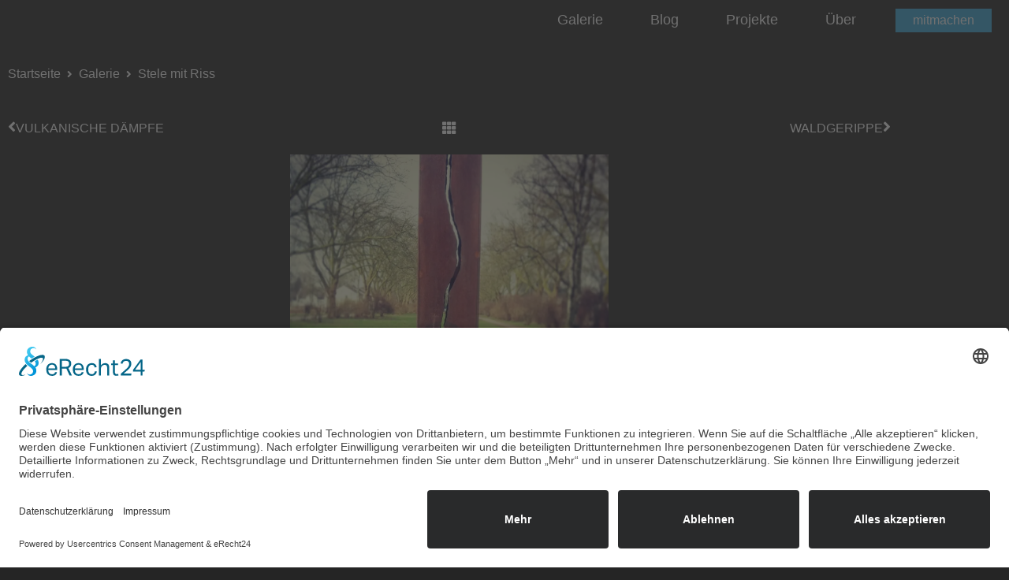

--- FILE ---
content_type: text/html; charset=UTF-8
request_url: https://mg-anders-sehen.de/galerie/stele-mit-riss/
body_size: 13564
content:
<!doctype html>
<html lang="de" prefix="og: http://ogp.me/ns# fb: http://ogp.me/ns/fb#">
<head>
	<meta charset="UTF-8">
	<meta name="viewport" content="width=device-width, initial-scale=1">
	<link rel="profile" href="https://gmpg.org/xfn/11">
	<title>Stele mit Riss &#8211; MG anders sehen</title>
<meta name='robots' content='max-image-preview:large' />
	<style>img:is([sizes="auto" i], [sizes^="auto," i]) { contain-intrinsic-size: 3000px 1500px }</style>
	<link rel="alternate" type="application/rss+xml" title="MG anders sehen &raquo; Feed" href="https://mg-anders-sehen.de/feed/" />
<link id='omgf-preload-0' rel='preload' href='//mg-anders-sehen.de/wp-content/uploads/omgf/omgf-stylesheet-177/cairo-normal-latin-ext.woff2?ver=1664463425' as='font' type='font/woff2' crossorigin />
<link id='omgf-preload-1' rel='preload' href='//mg-anders-sehen.de/wp-content/uploads/omgf/omgf-stylesheet-177/cairo-normal-latin.woff2?ver=1664463425' as='font' type='font/woff2' crossorigin />
<link rel="preload" href="https://mg-anders-sehen.de/wp-content/plugins/elementor/assets/lib/font-awesome/css/fontawesome.min.css" as="style" media="all" onload="this.onload=null;this.rel='stylesheet'">
<link rel="stylesheet" href="https://mg-anders-sehen.de/wp-content/plugins/elementor/assets/lib/font-awesome/css/fontawesome.min.css" media="all">
<noscript><link rel="stylesheet" href="https://mg-anders-sehen.de/wp-content/plugins/elementor/assets/lib/font-awesome/css/fontawesome.min.css" media="all"></noscript>
<!--[if IE]><link rel="stylesheet" href="https://mg-anders-sehen.de/wp-content/plugins/elementor/assets/lib/font-awesome/css/fontawesome.min.css" media="all"><![endif]-->
<link rel="preload" href="https://mg-anders-sehen.de/wp-content/plugins/elementor/assets/lib/font-awesome/css/solid.min.css" as="style" media="all" onload="this.onload=null;this.rel='stylesheet'">
<link rel="stylesheet" href="https://mg-anders-sehen.de/wp-content/plugins/elementor/assets/lib/font-awesome/css/solid.min.css" media="all">
<noscript><link rel="stylesheet" href="https://mg-anders-sehen.de/wp-content/plugins/elementor/assets/lib/font-awesome/css/solid.min.css" media="all"></noscript>
<!--[if IE]><link rel="stylesheet" href="https://mg-anders-sehen.de/wp-content/plugins/elementor/assets/lib/font-awesome/css/solid.min.css" media="all"><![endif]-->
<link rel="preload" href="https://mg-anders-sehen.de/wp-content/plugins/elementor/assets/lib/font-awesome/css/brands.min.css" as="style" media="all" onload="this.onload=null;this.rel='stylesheet'">
<link rel="stylesheet" href="https://mg-anders-sehen.de/wp-content/plugins/elementor/assets/lib/font-awesome/css/brands.min.css" media="all">
<noscript><link rel="stylesheet" href="https://mg-anders-sehen.de/wp-content/plugins/elementor/assets/lib/font-awesome/css/brands.min.css" media="all"></noscript>
<!--[if IE]><link rel="stylesheet" href="https://mg-anders-sehen.de/wp-content/plugins/elementor/assets/lib/font-awesome/css/brands.min.css" media="all"><![endif]-->
<link rel="preload" href="https://mg-anders-sehen.de/wp-content/plugins/elementor/assets/lib/font-awesome/css/regular.min.css" as="style" media="all" onload="this.onload=null;this.rel='stylesheet'">
<link rel="stylesheet" href="https://mg-anders-sehen.de/wp-content/plugins/elementor/assets/lib/font-awesome/css/regular.min.css" media="all">
<noscript><link rel="stylesheet" href="https://mg-anders-sehen.de/wp-content/plugins/elementor/assets/lib/font-awesome/css/regular.min.css" media="all"></noscript>
<!--[if IE]><link rel="stylesheet" href="https://mg-anders-sehen.de/wp-content/plugins/elementor/assets/lib/font-awesome/css/regular.min.css" media="all"><![endif]-->
<style id='global-styles-inline-css'>
:root{--wp--preset--aspect-ratio--square: 1;--wp--preset--aspect-ratio--4-3: 4/3;--wp--preset--aspect-ratio--3-4: 3/4;--wp--preset--aspect-ratio--3-2: 3/2;--wp--preset--aspect-ratio--2-3: 2/3;--wp--preset--aspect-ratio--16-9: 16/9;--wp--preset--aspect-ratio--9-16: 9/16;--wp--preset--color--black: #000000;--wp--preset--color--cyan-bluish-gray: #abb8c3;--wp--preset--color--white: #ffffff;--wp--preset--color--pale-pink: #f78da7;--wp--preset--color--vivid-red: #cf2e2e;--wp--preset--color--luminous-vivid-orange: #ff6900;--wp--preset--color--luminous-vivid-amber: #fcb900;--wp--preset--color--light-green-cyan: #7bdcb5;--wp--preset--color--vivid-green-cyan: #00d084;--wp--preset--color--pale-cyan-blue: #8ed1fc;--wp--preset--color--vivid-cyan-blue: #0693e3;--wp--preset--color--vivid-purple: #9b51e0;--wp--preset--gradient--vivid-cyan-blue-to-vivid-purple: linear-gradient(135deg,rgba(6,147,227,1) 0%,rgb(155,81,224) 100%);--wp--preset--gradient--light-green-cyan-to-vivid-green-cyan: linear-gradient(135deg,rgb(122,220,180) 0%,rgb(0,208,130) 100%);--wp--preset--gradient--luminous-vivid-amber-to-luminous-vivid-orange: linear-gradient(135deg,rgba(252,185,0,1) 0%,rgba(255,105,0,1) 100%);--wp--preset--gradient--luminous-vivid-orange-to-vivid-red: linear-gradient(135deg,rgba(255,105,0,1) 0%,rgb(207,46,46) 100%);--wp--preset--gradient--very-light-gray-to-cyan-bluish-gray: linear-gradient(135deg,rgb(238,238,238) 0%,rgb(169,184,195) 100%);--wp--preset--gradient--cool-to-warm-spectrum: linear-gradient(135deg,rgb(74,234,220) 0%,rgb(151,120,209) 20%,rgb(207,42,186) 40%,rgb(238,44,130) 60%,rgb(251,105,98) 80%,rgb(254,248,76) 100%);--wp--preset--gradient--blush-light-purple: linear-gradient(135deg,rgb(255,206,236) 0%,rgb(152,150,240) 100%);--wp--preset--gradient--blush-bordeaux: linear-gradient(135deg,rgb(254,205,165) 0%,rgb(254,45,45) 50%,rgb(107,0,62) 100%);--wp--preset--gradient--luminous-dusk: linear-gradient(135deg,rgb(255,203,112) 0%,rgb(199,81,192) 50%,rgb(65,88,208) 100%);--wp--preset--gradient--pale-ocean: linear-gradient(135deg,rgb(255,245,203) 0%,rgb(182,227,212) 50%,rgb(51,167,181) 100%);--wp--preset--gradient--electric-grass: linear-gradient(135deg,rgb(202,248,128) 0%,rgb(113,206,126) 100%);--wp--preset--gradient--midnight: linear-gradient(135deg,rgb(2,3,129) 0%,rgb(40,116,252) 100%);--wp--preset--font-size--small: 13px;--wp--preset--font-size--medium: 20px;--wp--preset--font-size--large: 36px;--wp--preset--font-size--x-large: 42px;--wp--preset--spacing--20: 0.44rem;--wp--preset--spacing--30: 0.67rem;--wp--preset--spacing--40: 1rem;--wp--preset--spacing--50: 1.5rem;--wp--preset--spacing--60: 2.25rem;--wp--preset--spacing--70: 3.38rem;--wp--preset--spacing--80: 5.06rem;--wp--preset--shadow--natural: 6px 6px 9px rgba(0, 0, 0, 0.2);--wp--preset--shadow--deep: 12px 12px 50px rgba(0, 0, 0, 0.4);--wp--preset--shadow--sharp: 6px 6px 0px rgba(0, 0, 0, 0.2);--wp--preset--shadow--outlined: 6px 6px 0px -3px rgba(255, 255, 255, 1), 6px 6px rgba(0, 0, 0, 1);--wp--preset--shadow--crisp: 6px 6px 0px rgba(0, 0, 0, 1);}:root { --wp--style--global--content-size: 800px;--wp--style--global--wide-size: 1200px; }:where(body) { margin: 0; }.wp-site-blocks > .alignleft { float: left; margin-right: 2em; }.wp-site-blocks > .alignright { float: right; margin-left: 2em; }.wp-site-blocks > .aligncenter { justify-content: center; margin-left: auto; margin-right: auto; }:where(.wp-site-blocks) > * { margin-block-start: 24px; margin-block-end: 0; }:where(.wp-site-blocks) > :first-child { margin-block-start: 0; }:where(.wp-site-blocks) > :last-child { margin-block-end: 0; }:root { --wp--style--block-gap: 24px; }:root :where(.is-layout-flow) > :first-child{margin-block-start: 0;}:root :where(.is-layout-flow) > :last-child{margin-block-end: 0;}:root :where(.is-layout-flow) > *{margin-block-start: 24px;margin-block-end: 0;}:root :where(.is-layout-constrained) > :first-child{margin-block-start: 0;}:root :where(.is-layout-constrained) > :last-child{margin-block-end: 0;}:root :where(.is-layout-constrained) > *{margin-block-start: 24px;margin-block-end: 0;}:root :where(.is-layout-flex){gap: 24px;}:root :where(.is-layout-grid){gap: 24px;}.is-layout-flow > .alignleft{float: left;margin-inline-start: 0;margin-inline-end: 2em;}.is-layout-flow > .alignright{float: right;margin-inline-start: 2em;margin-inline-end: 0;}.is-layout-flow > .aligncenter{margin-left: auto !important;margin-right: auto !important;}.is-layout-constrained > .alignleft{float: left;margin-inline-start: 0;margin-inline-end: 2em;}.is-layout-constrained > .alignright{float: right;margin-inline-start: 2em;margin-inline-end: 0;}.is-layout-constrained > .aligncenter{margin-left: auto !important;margin-right: auto !important;}.is-layout-constrained > :where(:not(.alignleft):not(.alignright):not(.alignfull)){max-width: var(--wp--style--global--content-size);margin-left: auto !important;margin-right: auto !important;}.is-layout-constrained > .alignwide{max-width: var(--wp--style--global--wide-size);}body .is-layout-flex{display: flex;}.is-layout-flex{flex-wrap: wrap;align-items: center;}.is-layout-flex > :is(*, div){margin: 0;}body .is-layout-grid{display: grid;}.is-layout-grid > :is(*, div){margin: 0;}body{padding-top: 0px;padding-right: 0px;padding-bottom: 0px;padding-left: 0px;}a:where(:not(.wp-element-button)){text-decoration: underline;}:root :where(.wp-element-button, .wp-block-button__link){background-color: #32373c;border-width: 0;color: #fff;font-family: inherit;font-size: inherit;line-height: inherit;padding: calc(0.667em + 2px) calc(1.333em + 2px);text-decoration: none;}.has-black-color{color: var(--wp--preset--color--black) !important;}.has-cyan-bluish-gray-color{color: var(--wp--preset--color--cyan-bluish-gray) !important;}.has-white-color{color: var(--wp--preset--color--white) !important;}.has-pale-pink-color{color: var(--wp--preset--color--pale-pink) !important;}.has-vivid-red-color{color: var(--wp--preset--color--vivid-red) !important;}.has-luminous-vivid-orange-color{color: var(--wp--preset--color--luminous-vivid-orange) !important;}.has-luminous-vivid-amber-color{color: var(--wp--preset--color--luminous-vivid-amber) !important;}.has-light-green-cyan-color{color: var(--wp--preset--color--light-green-cyan) !important;}.has-vivid-green-cyan-color{color: var(--wp--preset--color--vivid-green-cyan) !important;}.has-pale-cyan-blue-color{color: var(--wp--preset--color--pale-cyan-blue) !important;}.has-vivid-cyan-blue-color{color: var(--wp--preset--color--vivid-cyan-blue) !important;}.has-vivid-purple-color{color: var(--wp--preset--color--vivid-purple) !important;}.has-black-background-color{background-color: var(--wp--preset--color--black) !important;}.has-cyan-bluish-gray-background-color{background-color: var(--wp--preset--color--cyan-bluish-gray) !important;}.has-white-background-color{background-color: var(--wp--preset--color--white) !important;}.has-pale-pink-background-color{background-color: var(--wp--preset--color--pale-pink) !important;}.has-vivid-red-background-color{background-color: var(--wp--preset--color--vivid-red) !important;}.has-luminous-vivid-orange-background-color{background-color: var(--wp--preset--color--luminous-vivid-orange) !important;}.has-luminous-vivid-amber-background-color{background-color: var(--wp--preset--color--luminous-vivid-amber) !important;}.has-light-green-cyan-background-color{background-color: var(--wp--preset--color--light-green-cyan) !important;}.has-vivid-green-cyan-background-color{background-color: var(--wp--preset--color--vivid-green-cyan) !important;}.has-pale-cyan-blue-background-color{background-color: var(--wp--preset--color--pale-cyan-blue) !important;}.has-vivid-cyan-blue-background-color{background-color: var(--wp--preset--color--vivid-cyan-blue) !important;}.has-vivid-purple-background-color{background-color: var(--wp--preset--color--vivid-purple) !important;}.has-black-border-color{border-color: var(--wp--preset--color--black) !important;}.has-cyan-bluish-gray-border-color{border-color: var(--wp--preset--color--cyan-bluish-gray) !important;}.has-white-border-color{border-color: var(--wp--preset--color--white) !important;}.has-pale-pink-border-color{border-color: var(--wp--preset--color--pale-pink) !important;}.has-vivid-red-border-color{border-color: var(--wp--preset--color--vivid-red) !important;}.has-luminous-vivid-orange-border-color{border-color: var(--wp--preset--color--luminous-vivid-orange) !important;}.has-luminous-vivid-amber-border-color{border-color: var(--wp--preset--color--luminous-vivid-amber) !important;}.has-light-green-cyan-border-color{border-color: var(--wp--preset--color--light-green-cyan) !important;}.has-vivid-green-cyan-border-color{border-color: var(--wp--preset--color--vivid-green-cyan) !important;}.has-pale-cyan-blue-border-color{border-color: var(--wp--preset--color--pale-cyan-blue) !important;}.has-vivid-cyan-blue-border-color{border-color: var(--wp--preset--color--vivid-cyan-blue) !important;}.has-vivid-purple-border-color{border-color: var(--wp--preset--color--vivid-purple) !important;}.has-vivid-cyan-blue-to-vivid-purple-gradient-background{background: var(--wp--preset--gradient--vivid-cyan-blue-to-vivid-purple) !important;}.has-light-green-cyan-to-vivid-green-cyan-gradient-background{background: var(--wp--preset--gradient--light-green-cyan-to-vivid-green-cyan) !important;}.has-luminous-vivid-amber-to-luminous-vivid-orange-gradient-background{background: var(--wp--preset--gradient--luminous-vivid-amber-to-luminous-vivid-orange) !important;}.has-luminous-vivid-orange-to-vivid-red-gradient-background{background: var(--wp--preset--gradient--luminous-vivid-orange-to-vivid-red) !important;}.has-very-light-gray-to-cyan-bluish-gray-gradient-background{background: var(--wp--preset--gradient--very-light-gray-to-cyan-bluish-gray) !important;}.has-cool-to-warm-spectrum-gradient-background{background: var(--wp--preset--gradient--cool-to-warm-spectrum) !important;}.has-blush-light-purple-gradient-background{background: var(--wp--preset--gradient--blush-light-purple) !important;}.has-blush-bordeaux-gradient-background{background: var(--wp--preset--gradient--blush-bordeaux) !important;}.has-luminous-dusk-gradient-background{background: var(--wp--preset--gradient--luminous-dusk) !important;}.has-pale-ocean-gradient-background{background: var(--wp--preset--gradient--pale-ocean) !important;}.has-electric-grass-gradient-background{background: var(--wp--preset--gradient--electric-grass) !important;}.has-midnight-gradient-background{background: var(--wp--preset--gradient--midnight) !important;}.has-small-font-size{font-size: var(--wp--preset--font-size--small) !important;}.has-medium-font-size{font-size: var(--wp--preset--font-size--medium) !important;}.has-large-font-size{font-size: var(--wp--preset--font-size--large) !important;}.has-x-large-font-size{font-size: var(--wp--preset--font-size--x-large) !important;}
:root :where(.wp-block-pullquote){font-size: 1.5em;line-height: 1.6;}
</style>
<link rel='stylesheet' id='wpo_min-header-0-css' href='https://mg-anders-sehen.de/wp-content/cache/wpo-minify/1767852652/assets/wpo-minify-header-ad03f6bf.min.css' media='all' />
<script defer src="https://mg-anders-sehen.de/wp-content/cache/wpo-minify/1767852652/assets/wpo-minify-header-06cd2229.min.js" id="wpo_min-header-0-js"></script>
<link rel="https://api.w.org/" href="https://mg-anders-sehen.de/wp-json/" /><link rel="alternate" title="JSON" type="application/json" href="https://mg-anders-sehen.de/wp-json/wp/v2/galerie/16799" /><link rel="EditURI" type="application/rsd+xml" title="RSD" href="https://mg-anders-sehen.de/xmlrpc.php?rsd" />

<link rel="canonical" href="https://mg-anders-sehen.de/galerie/stele-mit-riss/" />
<link rel='shortlink' href='https://mg-anders-sehen.de/?p=16799' />
<link rel="alternate" title="oEmbed (JSON)" type="application/json+oembed" href="https://mg-anders-sehen.de/wp-json/oembed/1.0/embed?url=https%3A%2F%2Fmg-anders-sehen.de%2Fgalerie%2Fstele-mit-riss%2F" />
<link rel="alternate" title="oEmbed (XML)" type="text/xml+oembed" href="https://mg-anders-sehen.de/wp-json/oembed/1.0/embed?url=https%3A%2F%2Fmg-anders-sehen.de%2Fgalerie%2Fstele-mit-riss%2F&#038;format=xml" />
<!-- start Simple Custom CSS and JS -->
<style>
html, body {
  height: 100% !important;
}
body {
  display: flex;
  flex-direction: column;
}
main#content, .elementor-location-single, [data-elementor-type="wp-page"], [data-elementor-type="single-page"] {
  flex: 1 0 auto;
}
[data-elementor-type="footer"] {
  flex-shrink: 0;
}




:focus-visible, [type=button]:focus, [type=submit]:focus, button:focus {
    outline: inherit !important;
}

.wp-block-button__link {
    color: var(--e-global-color-5dac9d1) !important;
    background-color: var(--e-global-color-accent);
    border-radius: 0;
    font-size: 16px;
    font-weight: 600;
    padding: 8px 16px;
    border: 1px solid var(--e-global-color-accent);
}
.wp-block-button__link:hover {
    background-color: var(--e-global-color-5dac9d1);
    color: var(--e-global-color-accent) !important;
}




body.post-type-archive-galerie #breadcrump-section > div, body.tax-bildkategorie  #breadcrump-section > div, body.post-type-archive-projekte #breadcrump-section > div {
    max-width: 1600px;
}







body.single-galerie .beitragsbild img {
    max-height: 70vh;
    width: auto;
}
body.single-galerie .shariff-button, body.single-galerie .shariff-buttons a {
    background-color: transparent !important;
    border-color: transparent !important;
}
body.single-galerie .shariff-buttons svg path{
    fill: var(--e-global-color-5dac9d1) !important;
}
body.single-galerie .shariff-button:hover svg path{
    fill: var(--e-global-color-accent) !important;
}

.usercentrics-button.uc-button-bl #uc-btn-open-main-corner-modal.uc-privacy-button-wrapper {
    left: auto !important;
	right: 20px !important;
    bottom: 20px !important;
}
body:not([data-elementor-device-mode="mobile"]) .usercentrics-button.uc-button-bl #uc-btn-open-main-corner-modal.uc-privacy-button-wrapper {
    bottom: 50px !important;
}</style>
<!-- end Simple Custom CSS and JS -->
<!-- start Simple Custom CSS and JS -->
<link rel="preconnect" href="//app.eu.usercentrics.eu">
<link rel="preconnect" href="//api.eu.usercentrics.eu">
<link rel="preconnect" href="//sdp.eu.usercentrics.eu">
<link rel="preload" href="//app.eu.usercentrics.eu/browser-ui/latest/loader.js" as="script">
<link rel="preload" href="//sdp.eu.usercentrics.eu/latest/uc-block.bundle.js" as="script">
<script id="usercentrics-cmp" async data-eu-mode="true" data-settings-id="AW_s8ews4" src="https://app.eu.usercentrics.eu/browser-ui/latest/loader.js"></script>
<script type="application/javascript" src="https://sdp.eu.usercentrics.eu/latest/uc-block.bundle.js"></script>
<script>
	document.addEventListener('DOMContentLoaded', function () {
    //general function to detect elements added to DOM
    function onElementInserted(containerSelector, elementSelector, callback) {
        var onMutationsObserved = function(mutations) {
					mutations.forEach(function (mutation) { 
						var nodes = mutation.addedNodes;
							nodes.forEach(function (node) { 
								if ((node instanceof HTMLElement) && node.matches(elementSelector)) {
									callback(node);
								}
							});
					});
        };

        var target = document.querySelector(containerSelector);
        var config = { childList: true, subtree: true };
        var MutationObserver = window.MutationObserver || window.WebKitMutationObserver;
        var observer = new MutationObserver(onMutationsObserved);
        observer.observe(target, config);
    }

		//function for adding styles to hide settings Button
		function ucHideSettingButton(el){
			var style = document.createElement( 'style' );
			style.innerHTML = 'button[data-testid="uc-privacy-button"] { display: none !important; }';
			el.shadowRoot.appendChild( style );
		}

		// get usercentrics DOM Element directlky after creation
		var ucRoot = document.querySelector('#usercentrics-root');
		if( typeof(ucRoot) !== 'undefined' && ucRoot != null ) {
			ucHideSettingButton(ucRoot);
		} else {
			onElementInserted('body', '#usercentrics-root', function(el){
				ucHideSettingButton(el);
			});
		}
		
		var ucSettinButtons = document.querySelectorAll('.open-usercentrics-settings');
		ucSettinButtons.forEach(function (ucSettinButton) {
			 ucSettinButton.addEventListener('click', function(e) {
					e.preventDefault();		
				  UC_UI.showSecondLayer();
			 });
		});
	
	});
</script><!-- end Simple Custom CSS and JS -->
<!-- Analytics by WP Statistics - https://wp-statistics.com -->
<meta name="generator" content="Elementor 3.34.1; features: additional_custom_breakpoints; settings: css_print_method-external, google_font-enabled, font_display-auto">
			<style>
				.e-con.e-parent:nth-of-type(n+4):not(.e-lazyloaded):not(.e-no-lazyload),
				.e-con.e-parent:nth-of-type(n+4):not(.e-lazyloaded):not(.e-no-lazyload) * {
					background-image: none !important;
				}
				@media screen and (max-height: 1024px) {
					.e-con.e-parent:nth-of-type(n+3):not(.e-lazyloaded):not(.e-no-lazyload),
					.e-con.e-parent:nth-of-type(n+3):not(.e-lazyloaded):not(.e-no-lazyload) * {
						background-image: none !important;
					}
				}
				@media screen and (max-height: 640px) {
					.e-con.e-parent:nth-of-type(n+2):not(.e-lazyloaded):not(.e-no-lazyload),
					.e-con.e-parent:nth-of-type(n+2):not(.e-lazyloaded):not(.e-no-lazyload) * {
						background-image: none !important;
					}
				}
			</style>
			<style>img.lazyload,img.lazyloading{
background-color: rgba(0,0,0,0);

opacity: 0.001; 
}
img.lazyload, img.lazyloaded {
opacity: 1;
-webkit-transition:opacity 300ms;
-moz-transition: opacity 300ms;
-ms-transition: opacity 300ms;
-o-transition: opacity 300ms;
transition: opacity 300ms;
}
iframe.lazyload, iframe.lazyloading{
display: block;
background-color: rgba(0,0,0,0);

}
</style><link rel="icon" href="https://mg-anders-sehen.de/wp-content/uploads/2015/11/cropped-140901-Karte-MG-32x32.png" sizes="32x32" />
<link rel="icon" href="https://mg-anders-sehen.de/wp-content/uploads/2015/11/cropped-140901-Karte-MG-192x192.png" sizes="192x192" />
<link rel="apple-touch-icon" href="https://mg-anders-sehen.de/wp-content/uploads/2015/11/cropped-140901-Karte-MG-180x180.png" />
<meta name="msapplication-TileImage" content="https://mg-anders-sehen.de/wp-content/uploads/2015/11/cropped-140901-Karte-MG-270x270.png" />

<!-- START - Open Graph and Twitter Card Tags 3.3.7 -->
 <!-- Facebook Open Graph -->
  <meta property="og:locale" content="de_DE"/>
  <meta property="og:site_name" content="MG anders sehen"/>
  <meta property="og:title" content="Stele mit Riss"/>
  <meta property="og:url" content="https://mg-anders-sehen.de/galerie/stele-mit-riss/"/>
  <meta property="og:type" content="article"/>
  <meta property="og:description" content="Stele mit Riss im Bunten Garten, Gladbach

Foto: sun_shine24_03 via Instagram"/>
  <meta property="og:image" content="https://mg-anders-sehen.de/wp-content/uploads/2016/04/sun_shine24_03-GladbachBunterGarten_SteleUlrichBrinkmann.jpg"/>
  <meta property="og:image:url" content="https://mg-anders-sehen.de/wp-content/uploads/2016/04/sun_shine24_03-GladbachBunterGarten_SteleUlrichBrinkmann.jpg"/>
  <meta property="og:image:secure_url" content="https://mg-anders-sehen.de/wp-content/uploads/2016/04/sun_shine24_03-GladbachBunterGarten_SteleUlrichBrinkmann.jpg"/>
  <meta property="article:publisher" content="https://www.facebook.com/mg.anders.sehen/"/>
 <!-- Google+ / Schema.org -->
  <meta itemprop="name" content="Stele mit Riss"/>
  <meta itemprop="headline" content="Stele mit Riss"/>
  <meta itemprop="description" content="Stele mit Riss im Bunten Garten, Gladbach

Foto: sun_shine24_03 via Instagram"/>
  <meta itemprop="image" content="https://mg-anders-sehen.de/wp-content/uploads/2016/04/sun_shine24_03-GladbachBunterGarten_SteleUlrichBrinkmann.jpg"/>
  <meta itemprop="author" content="MG anders sehen"/>
  <!--<meta itemprop="publisher" content="MG anders sehen"/>--> <!-- To solve: The attribute publisher.itemtype has an invalid value -->
 <!-- Twitter Cards -->
  <meta name="twitter:title" content="Stele mit Riss"/>
  <meta name="twitter:url" content="https://mg-anders-sehen.de/galerie/stele-mit-riss/"/>
  <meta name="twitter:description" content="Stele mit Riss im Bunten Garten, Gladbach

Foto: sun_shine24_03 via Instagram"/>
  <meta name="twitter:image" content="https://mg-anders-sehen.de/wp-content/uploads/2016/04/sun_shine24_03-GladbachBunterGarten_SteleUlrichBrinkmann.jpg"/>
  <meta name="twitter:card" content="summary_large_image"/>
  <meta name="twitter:site" content="@mg_anders_sehen"/>
 <!-- SEO -->
 <!-- Misc. tags -->
 <!-- is_singular -->
<!-- END - Open Graph and Twitter Card Tags 3.3.7 -->
	
</head>
<body class="wp-singular galerie-template-default single single-galerie postid-16799 wp-custom-logo wp-embed-responsive wp-theme-hello-elementor hello-elementor-default elementor-default elementor-kit-15027 elementor-page-17838">


<a class="skip-link screen-reader-text" href="#content">Zum Inhalt springen</a>

		<header data-elementor-type="header" data-elementor-id="17453" class="elementor elementor-17453 elementor-location-header" data-elementor-post-type="elementor_library">
					<header class="elementor-section elementor-top-section elementor-element elementor-element-312d75df elementor-section-full_width elementor-section-height-min-height elementor-section-content-middle elementor-section-height-default elementor-section-items-middle" data-id="312d75df" data-element_type="section" data-settings="{&quot;background_background&quot;:&quot;classic&quot;,&quot;sticky&quot;:&quot;top&quot;,&quot;sticky_on&quot;:[&quot;desktop&quot;,&quot;tablet&quot;,&quot;mobile&quot;],&quot;sticky_offset&quot;:0,&quot;sticky_effects_offset&quot;:0,&quot;sticky_anchor_link_offset&quot;:0}">
						<div class="elementor-container elementor-column-gap-no">
					<div class="elementor-column elementor-col-50 elementor-top-column elementor-element elementor-element-6d379b46" data-id="6d379b46" data-element_type="column">
			<div class="elementor-widget-wrap elementor-element-populated">
							</div>
		</div>
				<div class="elementor-column elementor-col-50 elementor-top-column elementor-element elementor-element-19478b46" data-id="19478b46" data-element_type="column">
			<div class="elementor-widget-wrap elementor-element-populated">
						<div class="elementor-element elementor-element-4608cc72 elementor-widget__width-auto elementor-hidden-desktop elementor-hidden-tablet elementor-widget elementor-widget-button" data-id="4608cc72" data-element_type="widget" data-widget_type="button.default">
				<div class="elementor-widget-container">
									<div class="elementor-button-wrapper">
					<a class="elementor-button elementor-button-link elementor-size-sm" href="#elementor-action%3Aaction%3Dpopup%3Aopen%26settings%3DeyJpZCI6IjE3OTQ0IiwidG9nZ2xlIjpmYWxzZX0%3D">
						<span class="elementor-button-content-wrapper">
									<span class="elementor-button-text">mitmachen</span>
					</span>
					</a>
				</div>
								</div>
				</div>
				<div class="elementor-element elementor-element-5ba477dc elementor-nav-menu--stretch elementor-widget__width-auto elementor-nav-menu__text-align-center elementor-nav-menu--dropdown-mobile elementor-nav-menu--toggle elementor-nav-menu--burger elementor-widget elementor-widget-nav-menu" data-id="5ba477dc" data-element_type="widget" data-settings="{&quot;full_width&quot;:&quot;stretch&quot;,&quot;layout&quot;:&quot;horizontal&quot;,&quot;submenu_icon&quot;:{&quot;value&quot;:&quot;&lt;i class=\&quot;fas fa-caret-down\&quot; aria-hidden=\&quot;true\&quot;&gt;&lt;\/i&gt;&quot;,&quot;library&quot;:&quot;fa-solid&quot;},&quot;toggle&quot;:&quot;burger&quot;}" data-widget_type="nav-menu.default">
				<div class="elementor-widget-container">
								<nav aria-label="Menü" class="elementor-nav-menu--main elementor-nav-menu__container elementor-nav-menu--layout-horizontal e--pointer-none">
				<ul id="menu-1-5ba477dc" class="elementor-nav-menu"><li class="menu-item menu-item-type-post_type_archive menu-item-object-galerie menu-item-17833"><a href="https://mg-anders-sehen.de/galerie/" class="elementor-item">Galerie</a></li>
<li class="menu-item menu-item-type-post_type menu-item-object-page current_page_parent menu-item-4731"><a href="https://mg-anders-sehen.de/blog/" class="elementor-item">Blog</a></li>
<li class="menu-item menu-item-type-post_type_archive menu-item-object-projekte menu-item-17834"><a href="https://mg-anders-sehen.de/projekte/" class="elementor-item">Projekte</a></li>
<li class="menu-item menu-item-type-post_type menu-item-object-page menu-item-5297"><a href="https://mg-anders-sehen.de/ueber/" class="elementor-item">Über</a></li>
</ul>			</nav>
					<div class="elementor-menu-toggle" role="button" tabindex="0" aria-label="Menu Toggle" aria-expanded="false">
			<i aria-hidden="true" role="presentation" class="elementor-menu-toggle__icon--open eicon-menu-bar"></i><i aria-hidden="true" role="presentation" class="elementor-menu-toggle__icon--close eicon-close"></i>		</div>
					<nav class="elementor-nav-menu--dropdown elementor-nav-menu__container" aria-hidden="true">
				<ul id="menu-2-5ba477dc" class="elementor-nav-menu"><li class="menu-item menu-item-type-post_type_archive menu-item-object-galerie menu-item-17833"><a href="https://mg-anders-sehen.de/galerie/" class="elementor-item" tabindex="-1">Galerie</a></li>
<li class="menu-item menu-item-type-post_type menu-item-object-page current_page_parent menu-item-4731"><a href="https://mg-anders-sehen.de/blog/" class="elementor-item" tabindex="-1">Blog</a></li>
<li class="menu-item menu-item-type-post_type_archive menu-item-object-projekte menu-item-17834"><a href="https://mg-anders-sehen.de/projekte/" class="elementor-item" tabindex="-1">Projekte</a></li>
<li class="menu-item menu-item-type-post_type menu-item-object-page menu-item-5297"><a href="https://mg-anders-sehen.de/ueber/" class="elementor-item" tabindex="-1">Über</a></li>
</ul>			</nav>
						</div>
				</div>
				<div class="elementor-element elementor-element-8e45731 elementor-widget__width-auto elementor-hidden-mobile elementor-widget elementor-widget-button" data-id="8e45731" data-element_type="widget" data-widget_type="button.default">
				<div class="elementor-widget-container">
									<div class="elementor-button-wrapper">
					<a class="elementor-button elementor-button-link elementor-size-sm" href="#elementor-action%3Aaction%3Dpopup%3Aopen%26settings%3DeyJpZCI6IjE3OTQ0IiwidG9nZ2xlIjpmYWxzZX0%3D">
						<span class="elementor-button-content-wrapper">
									<span class="elementor-button-text">mitmachen</span>
					</span>
					</a>
				</div>
								</div>
				</div>
					</div>
		</div>
					</div>
		</header>
				<div class="elementor-section elementor-top-section elementor-element elementor-element-89fdac6 elementor-section-boxed elementor-section-height-default elementor-section-height-default" data-id="89fdac6" data-element_type="section" id="breadcrump-section">
						<div class="elementor-container elementor-column-gap-default">
					<div class="elementor-column elementor-col-100 elementor-top-column elementor-element elementor-element-0c4bb9a" data-id="0c4bb9a" data-element_type="column">
			<div class="elementor-widget-wrap elementor-element-populated">
						<div class="elementor-element elementor-element-8c87041 breadcrump-wrap elementor-widget elementor-widget-jet-breadcrumbs" data-id="8c87041" data-element_type="widget" data-widget_type="jet-breadcrumbs.default">
				<div class="elementor-widget-container">
					<div class="elementor-jet-breadcrumbs jet-blocks">
		<div class="jet-breadcrumbs">
		<div class="jet-breadcrumbs__content">
		<div class="jet-breadcrumbs__wrap"><div class="jet-breadcrumbs__item"><a href="https://mg-anders-sehen.de/" class="jet-breadcrumbs__item-link is-home" rel="home" title="Startseite">Startseite</a></div>
			 <div class="jet-breadcrumbs__item"><div class="jet-breadcrumbs__item-sep"><span class="jet-blocks-icon"><i aria-hidden="true" class="fas fa-angle-right"></i></span></div></div> <div class="jet-breadcrumbs__item"><a href="https://mg-anders-sehen.de/galerie/" class="jet-breadcrumbs__item-link" rel="tag" title="Galerie">Galerie</a></div>
			 <div class="jet-breadcrumbs__item"><div class="jet-breadcrumbs__item-sep"><span class="jet-blocks-icon"><i aria-hidden="true" class="fas fa-angle-right"></i></span></div></div> <div class="jet-breadcrumbs__item"><span class="jet-breadcrumbs__item-target">Stele mit Riss</span></div>
		</div>
		</div>
		</div></div>				</div>
				</div>
					</div>
		</div>
					</div>
		</div>
				</header>
				<article data-elementor-type="single-post" data-elementor-id="17838" class="elementor elementor-17838 elementor-location-single post-16799 galerie type-galerie status-publish has-post-thumbnail hentry bildkategorie-gladbach bildkategorie-natur" data-elementor-post-type="elementor_library">
					<section class="elementor-section elementor-top-section elementor-element elementor-element-453e53 elementor-section-boxed elementor-section-height-default elementor-section-height-default" data-id="453e53" data-element_type="section">
						<div class="elementor-container elementor-column-gap-default">
					<div class="elementor-column elementor-col-100 elementor-top-column elementor-element elementor-element-141da69e" data-id="141da69e" data-element_type="column">
			<div class="elementor-widget-wrap elementor-element-populated">
						<div class="elementor-element elementor-element-6643c746 elementor-post-navigation-borders-yes elementor-widget elementor-widget-post-navigation" data-id="6643c746" data-element_type="widget" data-widget_type="post-navigation.default">
				<div class="elementor-widget-container">
							<div class="elementor-post-navigation" role="navigation" aria-label="Beitrag Navigation">
			<div class="elementor-post-navigation__prev elementor-post-navigation__link">
				<a href="https://mg-anders-sehen.de/galerie/vulkanische-daempfe/" rel="prev"><span class="post-navigation__arrow-wrapper post-navigation__arrow-prev"><i aria-hidden="true" class="fas fa-angle-left"></i><span class="elementor-screen-only">Prev</span></span><span class="elementor-post-navigation__link__prev"><span class="post-navigation__prev--label"></span><span class="post-navigation__prev--title">Vulkanische Dämpfe</span></span></a>			</div>
							<div class="elementor-post-navigation__separator-wrapper">
					<div class="elementor-post-navigation__separator"></div>
				</div>
						<div class="elementor-post-navigation__next elementor-post-navigation__link">
				<a href="https://mg-anders-sehen.de/galerie/waldgerippe/" rel="next"><span class="elementor-post-navigation__link__next"><span class="post-navigation__next--label"></span><span class="post-navigation__next--title">Waldgerippe</span></span><span class="post-navigation__arrow-wrapper post-navigation__arrow-next"><i aria-hidden="true" class="fas fa-angle-right"></i><span class="elementor-screen-only">Nächster</span></span></a>			</div>
		</div>
						</div>
				</div>
				<div class="elementor-element elementor-element-16571a16 beitragsbild elementor-widget elementor-widget-theme-post-featured-image elementor-widget-image" data-id="16571a16" data-element_type="widget" data-widget_type="theme-post-featured-image.default">
				<div class="elementor-widget-container">
															<img fetchpriority="high" width="1080" height="1350" data-srcset="https://mg-anders-sehen.de/wp-content/uploads/2016/04/sun_shine24_03-GladbachBunterGarten_SteleUlrichBrinkmann.jpg 1080w, https://mg-anders-sehen.de/wp-content/uploads/2016/04/sun_shine24_03-GladbachBunterGarten_SteleUlrichBrinkmann-240x300.jpg 240w, https://mg-anders-sehen.de/wp-content/uploads/2016/04/sun_shine24_03-GladbachBunterGarten_SteleUlrichBrinkmann-819x1024.jpg 819w, https://mg-anders-sehen.de/wp-content/uploads/2016/04/sun_shine24_03-GladbachBunterGarten_SteleUlrichBrinkmann-768x960.jpg 768w" data-src="https://mg-anders-sehen.de/wp-content/uploads/2016/04/sun_shine24_03-GladbachBunterGarten_SteleUlrichBrinkmann.jpg" src="//www.w3.org/2000/svg%22%20viewBox=%220%200%201080%201350%22%3E%3C/svg%3E" class="attachment-full size-full wp-image-12048 lazyload" alt="" sizes="(max-width: 1080px) 100vw, 1080px" />															</div>
				</div>
				<section class="elementor-section elementor-inner-section elementor-element elementor-element-381eb80 elementor-section-boxed elementor-section-height-default elementor-section-height-default" data-id="381eb80" data-element_type="section">
						<div class="elementor-container elementor-column-gap-default">
					<div class="elementor-column elementor-col-50 elementor-inner-column elementor-element elementor-element-ee4c9f0" data-id="ee4c9f0" data-element_type="column">
			<div class="elementor-widget-wrap elementor-element-populated">
						<div class="elementor-element elementor-element-71948aeb elementor-widget elementor-widget-theme-post-title elementor-page-title elementor-widget-heading" data-id="71948aeb" data-element_type="widget" data-widget_type="theme-post-title.default">
				<div class="elementor-widget-container">
					<h1 class="elementor-heading-title elementor-size-default">Stele mit Riss</h1>				</div>
				</div>
				<div class="elementor-element elementor-element-31427070 elementor-widget elementor-widget-theme-post-content" data-id="31427070" data-element_type="widget" data-widget_type="theme-post-content.default">
				<div class="elementor-widget-container">
					<p>Stele mit Riss im Bunten Garten, Gladbach</p>
<p>Foto: sun_shine24_03 via Instagram</p>
				</div>
				</div>
					</div>
		</div>
				<div class="elementor-column elementor-col-50 elementor-inner-column elementor-element elementor-element-493e0df" data-id="493e0df" data-element_type="column">
			<div class="elementor-widget-wrap elementor-element-populated">
						<div class="elementor-element elementor-element-5885db3 elementor-widget elementor-widget-shortcode" data-id="5885db3" data-element_type="widget" data-widget_type="shortcode.default">
				<div class="elementor-widget-container">
							<div class="elementor-shortcode"><div class="shariff shariff-align-flex-start shariff-widget-align-flex-start"><ul class="shariff-buttons theme-round orientation-horizontal buttonsize-medium"><li class="shariff-button facebook shariff-nocustomcolor" style="background-color:#4273c8"><a href="https://www.facebook.com/sharer/sharer.php?u=https%3A%2F%2Fmg-anders-sehen.de%2Fgalerie%2Fstele-mit-riss%2F" title="Bei Facebook teilen" aria-label="Bei Facebook teilen" role="button" rel="nofollow" class="shariff-link" style="; background-color:#3b5998; color:#fff" target="_blank"><span class="shariff-icon" style=""><svg width="32px" height="20px" xmlns="http://www.w3.org/2000/svg" viewBox="0 0 18 32"><path fill="#3b5998" d="M17.1 0.2v4.7h-2.8q-1.5 0-2.1 0.6t-0.5 1.9v3.4h5.2l-0.7 5.3h-4.5v13.6h-5.5v-13.6h-4.5v-5.3h4.5v-3.9q0-3.3 1.9-5.2t5-1.8q2.6 0 4.1 0.2z"/></svg></span></a></li><li class="shariff-button twitter shariff-nocustomcolor" style="background-color:#595959"><a href="https://twitter.com/share?url=https%3A%2F%2Fmg-anders-sehen.de%2Fgalerie%2Fstele-mit-riss%2F&text=Stele%20mit%20Riss" title="Bei X teilen" aria-label="Bei X teilen" role="button" rel="noopener nofollow" class="shariff-link" style="; background-color:#000; color:#fff" target="_blank"><span class="shariff-icon" style=""><svg width="32px" height="20px" xmlns="http://www.w3.org/2000/svg" viewBox="0 0 24 24"><path fill="#000" d="M14.258 10.152L23.176 0h-2.113l-7.747 8.813L7.133 0H0l9.352 13.328L0 23.973h2.113l8.176-9.309 6.531 9.309h7.133zm-2.895 3.293l-.949-1.328L2.875 1.56h3.246l6.086 8.523.945 1.328 7.91 11.078h-3.246zm0 0"/></svg></span></a></li><li class="shariff-button mailto shariff-nocustomcolor" style="background-color:#a8a8a8"><a href="javascript:;" data-enc-email="?obql=uggcf%3N%2S%2Szt-naqref-frura.qr%2Stnyrevr%2Sfgryr-zvg-evff%2S&fhowrpg=Fgryr%20zvg%20Evff" title="Per E-Mail versenden" aria-label="Per E-Mail versenden" role="button" rel="noopener nofollow" class="shariff-link mail-link" style="; background-color:#999; color:#fff" data-wpel-link="ignore"><span class="shariff-icon" style=""><svg width="32px" height="20px" xmlns="http://www.w3.org/2000/svg" viewBox="0 0 32 32"><path fill="#999" d="M32 12.7v14.2q0 1.2-0.8 2t-2 0.9h-26.3q-1.2 0-2-0.9t-0.8-2v-14.2q0.8 0.9 1.8 1.6 6.5 4.4 8.9 6.1 1 0.8 1.6 1.2t1.7 0.9 2 0.4h0.1q0.9 0 2-0.4t1.7-0.9 1.6-1.2q3-2.2 8.9-6.1 1-0.7 1.8-1.6zM32 7.4q0 1.4-0.9 2.7t-2.2 2.2q-6.7 4.7-8.4 5.8-0.2 0.1-0.7 0.5t-1 0.7-0.9 0.6-1.1 0.5-0.9 0.2h-0.1q-0.4 0-0.9-0.2t-1.1-0.5-0.9-0.6-1-0.7-0.7-0.5q-1.6-1.1-4.7-3.2t-3.6-2.6q-1.1-0.7-2.1-2t-1-2.5q0-1.4 0.7-2.3t2.1-0.9h26.3q1.2 0 2 0.8t0.9 2z"/></svg></span></a></li><li class="shariff-button whatsapp shariff-nocustomcolor" style="background-color:#5cbe4a"><a href="https://api.whatsapp.com/send?text=https%3A%2F%2Fmg-anders-sehen.de%2Fgalerie%2Fstele-mit-riss%2F%20Stele%20mit%20Riss" title="Bei Whatsapp teilen" aria-label="Bei Whatsapp teilen" role="button" rel="noopener nofollow" class="shariff-link" style="; background-color:#34af23; color:#fff" target="_blank"><span class="shariff-icon" style=""><svg width="32px" height="20px" xmlns="http://www.w3.org/2000/svg" viewBox="0 0 32 32"><path fill="#34af23" d="M17.6 17.4q0.2 0 1.7 0.8t1.6 0.9q0 0.1 0 0.3 0 0.6-0.3 1.4-0.3 0.7-1.3 1.2t-1.8 0.5q-1 0-3.4-1.1-1.7-0.8-3-2.1t-2.6-3.3q-1.3-1.9-1.3-3.5v-0.1q0.1-1.6 1.3-2.8 0.4-0.4 0.9-0.4 0.1 0 0.3 0t0.3 0q0.3 0 0.5 0.1t0.3 0.5q0.1 0.4 0.6 1.6t0.4 1.3q0 0.4-0.6 1t-0.6 0.8q0 0.1 0.1 0.3 0.6 1.3 1.8 2.4 1 0.9 2.7 1.8 0.2 0.1 0.4 0.1 0.3 0 1-0.9t0.9-0.9zM14 26.9q2.3 0 4.3-0.9t3.6-2.4 2.4-3.6 0.9-4.3-0.9-4.3-2.4-3.6-3.6-2.4-4.3-0.9-4.3 0.9-3.6 2.4-2.4 3.6-0.9 4.3q0 3.6 2.1 6.6l-1.4 4.2 4.3-1.4q2.8 1.9 6.2 1.9zM14 2.2q2.7 0 5.2 1.1t4.3 2.9 2.9 4.3 1.1 5.2-1.1 5.2-2.9 4.3-4.3 2.9-5.2 1.1q-3.5 0-6.5-1.7l-7.4 2.4 2.4-7.2q-1.9-3.2-1.9-6.9 0-2.7 1.1-5.2t2.9-4.3 4.3-2.9 5.2-1.1z"/></svg></span></a></li><li class="shariff-button telegram shariff-nocustomcolor" style="background-color:#4084A6"><a href="https://telegram.me/share/url?url=https%3A%2F%2Fmg-anders-sehen.de%2Fgalerie%2Fstele-mit-riss%2F&text=Stele%20mit%20Riss" title="Bei Telegram teilen" aria-label="Bei Telegram teilen" role="button" rel="noopener nofollow" class="shariff-link" style="; background-color:#0088cc; color:#fff" target="_blank"><span class="shariff-icon" style=""><svg width="32px" height="20px" xmlns="http://www.w3.org/2000/svg" viewBox="0 0 32 32"><path fill="#0088cc" d="M30.8 6.5l-4.5 21.4c-.3 1.5-1.2 1.9-2.5 1.2L16.9 24l-3.3 3.2c-.4.4-.7.7-1.4.7l.5-7L25.5 9.2c.6-.5-.1-.8-.9-.3l-15.8 10L2 16.7c-1.5-.5-1.5-1.5.3-2.2L28.9 4.3c1.3-.5 2.3.3 1.9 2.2z"/></svg></span></a></li><li class="shariff-button info shariff-nocustomcolor" style="background-color:#eee"><a href="http://ct.de/-2467514" title="Weitere Informationen" aria-label="Weitere Informationen" role="button" rel="noopener " class="shariff-link" style="; background-color:#fff; color:#fff" target="_blank"><span class="shariff-icon" style=""><svg width="32px" height="20px" xmlns="http://www.w3.org/2000/svg" viewBox="0 0 11 32"><path fill="#999" d="M11.4 24v2.3q0 0.5-0.3 0.8t-0.8 0.4h-9.1q-0.5 0-0.8-0.4t-0.4-0.8v-2.3q0-0.5 0.4-0.8t0.8-0.4h1.1v-6.8h-1.1q-0.5 0-0.8-0.4t-0.4-0.8v-2.3q0-0.5 0.4-0.8t0.8-0.4h6.8q0.5 0 0.8 0.4t0.4 0.8v10.3h1.1q0.5 0 0.8 0.4t0.3 0.8zM9.2 3.4v3.4q0 0.5-0.4 0.8t-0.8 0.4h-4.6q-0.4 0-0.8-0.4t-0.4-0.8v-3.4q0-0.4 0.4-0.8t0.8-0.4h4.6q0.5 0 0.8 0.4t0.4 0.8z"/></svg></span></a></li></ul></div></div>
						</div>
				</div>
					</div>
		</div>
					</div>
		</section>
					</div>
		</div>
					</div>
		</section>
				</article>
				<footer data-elementor-type="footer" data-elementor-id="17469" class="elementor elementor-17469 elementor-location-footer" data-elementor-post-type="elementor_library">
					<footer class="elementor-section elementor-top-section elementor-element elementor-element-1d7a06de elementor-section-content-bottom elementor-section-full_width elementor-section-height-default elementor-section-height-default" data-id="1d7a06de" data-element_type="section" data-settings="{&quot;background_background&quot;:&quot;classic&quot;}">
						<div class="elementor-container elementor-column-gap-default">
					<div class="elementor-column elementor-col-100 elementor-top-column elementor-element elementor-element-22a7f6aa" data-id="22a7f6aa" data-element_type="column" data-settings="{&quot;background_background&quot;:&quot;classic&quot;}">
			<div class="elementor-widget-wrap elementor-element-populated">
						<section class="elementor-section elementor-inner-section elementor-element elementor-element-0bbccdb elementor-section-full_width elementor-section-content-bottom elementor-section-height-default elementor-section-height-default" data-id="0bbccdb" data-element_type="section">
						<div class="elementor-container elementor-column-gap-default">
					<div class="elementor-column elementor-col-50 elementor-inner-column elementor-element elementor-element-3fa867a" data-id="3fa867a" data-element_type="column">
			<div class="elementor-widget-wrap elementor-element-populated">
						<div class="elementor-element elementor-element-208fbd9a e-grid-align-left e-grid-align-mobile-center elementor-widget__width-auto elementor-shape-rounded elementor-grid-0 elementor-widget elementor-widget-social-icons" data-id="208fbd9a" data-element_type="widget" data-widget_type="social-icons.default">
				<div class="elementor-widget-container">
							<div class="elementor-social-icons-wrapper elementor-grid" role="list">
							<span class="elementor-grid-item" role="listitem">
					<a class="elementor-icon elementor-social-icon elementor-social-icon-instagram elementor-repeater-item-a229ff5" href="https://www.instagram.com/mg_anders_sehen/" target="_blank">
						<span class="elementor-screen-only">Instagram</span>
						<i aria-hidden="true" class="fab fa-instagram"></i>					</a>
				</span>
							<span class="elementor-grid-item" role="listitem">
					<a class="elementor-icon elementor-social-icon elementor-social-icon-facebook-f elementor-repeater-item-993ef04" href="https://de-de.facebook.com/mg.anders.sehen/" target="_blank">
						<span class="elementor-screen-only">Facebook-f</span>
						<i aria-hidden="true" class="fab fa-facebook-f"></i>					</a>
				</span>
							<span class="elementor-grid-item" role="listitem">
					<a class="elementor-icon elementor-social-icon elementor-social-icon-envelope elementor-repeater-item-f4f16ac mail-link" href="javascript:;" data-enc-email="vasb[at]zt-naqref-frura.qr" data-wpel-link="ignore">
						<span class="elementor-screen-only">Envelope</span>
						<i aria-hidden="true" class="fas fa-envelope"></i>					</a>
				</span>
					</div>
						</div>
				</div>
					</div>
		</div>
				<div class="elementor-column elementor-col-50 elementor-inner-column elementor-element elementor-element-b017ec3" data-id="b017ec3" data-element_type="column">
			<div class="elementor-widget-wrap elementor-element-populated">
						<div class="elementor-element elementor-element-8d66c65 elementor-nav-menu__align-end elementor-nav-menu--dropdown-none elementor-widget elementor-widget-nav-menu" data-id="8d66c65" data-element_type="widget" data-settings="{&quot;layout&quot;:&quot;horizontal&quot;,&quot;submenu_icon&quot;:{&quot;value&quot;:&quot;&lt;i class=\&quot;fas fa-caret-down\&quot; aria-hidden=\&quot;true\&quot;&gt;&lt;\/i&gt;&quot;,&quot;library&quot;:&quot;fa-solid&quot;}}" data-widget_type="nav-menu.default">
				<div class="elementor-widget-container">
								<nav aria-label="Menü" class="elementor-nav-menu--main elementor-nav-menu__container elementor-nav-menu--layout-horizontal e--pointer-none">
				<ul id="menu-1-8d66c65" class="elementor-nav-menu"><li class="menu-item menu-item-type-post_type menu-item-object-page menu-item-17459"><a href="https://mg-anders-sehen.de/kontakt/" class="elementor-item">Kontakt</a></li>
<li class="menu-item menu-item-type-post_type menu-item-object-page menu-item-17458"><a href="https://mg-anders-sehen.de/impressum/" class="elementor-item">Impressum</a></li>
<li class="menu-item menu-item-type-post_type menu-item-object-page menu-item-17457"><a href="https://mg-anders-sehen.de/datenschutz/" class="elementor-item">Datenschutz</a></li>
<li class="open-usercentrics-settings menu-item menu-item-type-custom menu-item-object-custom menu-item-23158"><a href="#" class="elementor-item elementor-item-anchor">Cookie Einstellungen</a></li>
</ul>			</nav>
						<nav class="elementor-nav-menu--dropdown elementor-nav-menu__container" aria-hidden="true">
				<ul id="menu-2-8d66c65" class="elementor-nav-menu"><li class="menu-item menu-item-type-post_type menu-item-object-page menu-item-17459"><a href="https://mg-anders-sehen.de/kontakt/" class="elementor-item" tabindex="-1">Kontakt</a></li>
<li class="menu-item menu-item-type-post_type menu-item-object-page menu-item-17458"><a href="https://mg-anders-sehen.de/impressum/" class="elementor-item" tabindex="-1">Impressum</a></li>
<li class="menu-item menu-item-type-post_type menu-item-object-page menu-item-17457"><a href="https://mg-anders-sehen.de/datenschutz/" class="elementor-item" tabindex="-1">Datenschutz</a></li>
<li class="open-usercentrics-settings menu-item menu-item-type-custom menu-item-object-custom menu-item-23158"><a href="#" class="elementor-item elementor-item-anchor" tabindex="-1">Cookie Einstellungen</a></li>
</ul>			</nav>
						</div>
				</div>
					</div>
		</div>
					</div>
		</section>
					</div>
		</div>
					</div>
		</footer>
				</footer>
		
<script type="speculationrules">
{"prefetch":[{"source":"document","where":{"and":[{"href_matches":"\/*"},{"not":{"href_matches":["\/wp-*.php","\/wp-admin\/*","\/wp-content\/uploads\/*","\/wp-content\/*","\/wp-content\/plugins\/*","\/wp-content\/themes\/hello-elementor\/*","\/*\\?(.+)"]}},{"not":{"selector_matches":"a[rel~=\"nofollow\"]"}},{"not":{"selector_matches":".no-prefetch, .no-prefetch a"}}]},"eagerness":"conservative"}]}
</script>
		<div data-elementor-type="popup" data-elementor-id="17944" class="elementor elementor-17944 elementor-location-popup" data-elementor-settings="{&quot;entrance_animation&quot;:&quot;zoomIn&quot;,&quot;exit_animation&quot;:&quot;zoomIn&quot;,&quot;entrance_animation_duration&quot;:{&quot;unit&quot;:&quot;px&quot;,&quot;size&quot;:0.4,&quot;sizes&quot;:[]},&quot;prevent_scroll&quot;:&quot;yes&quot;,&quot;avoid_multiple_popups&quot;:&quot;yes&quot;,&quot;a11y_navigation&quot;:&quot;yes&quot;,&quot;triggers&quot;:[],&quot;timing&quot;:[]}" data-elementor-post-type="elementor_library">
					<section class="elementor-section elementor-top-section elementor-element elementor-element-6c6354e7 elementor-section-boxed elementor-section-height-default elementor-section-height-default" data-id="6c6354e7" data-element_type="section">
						<div class="elementor-container elementor-column-gap-default">
					<div class="elementor-column elementor-col-100 elementor-top-column elementor-element elementor-element-66d204c3" data-id="66d204c3" data-element_type="column">
			<div class="elementor-widget-wrap elementor-element-populated">
						<div class="elementor-element elementor-element-d0e8a88 elementor-widget elementor-widget-heading" data-id="d0e8a88" data-element_type="widget" data-widget_type="heading.default">
				<div class="elementor-widget-container">
					<div class="elementor-heading-title elementor-size-default">MITMACHEN</div>				</div>
				</div>
				<div class="elementor-element elementor-element-7e0c8e2 elementor-widget elementor-widget-image" data-id="7e0c8e2" data-element_type="widget" data-widget_type="image.default">
				<div class="elementor-widget-container">
															<img width="300" height="300" data-srcset="https://mg-anders-sehen.de/wp-content/uploads/2015/11/cropped-cropped-140901-Karte-MG-300x300.png 300w, https://mg-anders-sehen.de/wp-content/uploads/2015/11/cropped-cropped-140901-Karte-MG-150x150.png 150w, https://mg-anders-sehen.de/wp-content/uploads/2015/11/cropped-cropped-140901-Karte-MG.png 512w" data-src="https://mg-anders-sehen.de/wp-content/uploads/2015/11/cropped-cropped-140901-Karte-MG-300x300.png" src="//www.w3.org/2000/svg%22%20viewBox=%220%200%20300%20300%22%3E%3C/svg%3E" class="attachment-medium size-medium wp-image-17572 lazyload" alt="" sizes="(max-width: 300px) 100vw, 300px" />															</div>
				</div>
				<div class="elementor-element elementor-element-88ecd91 elementor-widget elementor-widget-heading" data-id="88ecd91" data-element_type="widget" data-widget_type="heading.default">
				<div class="elementor-widget-container">
					<p class="elementor-heading-title elementor-size-default">Mach‘ mit und zeig‘ uns dein Mönchengladbach.</p>				</div>
				</div>
				<div class="elementor-element elementor-element-c43ecc5 elementor-widget elementor-widget-text-editor" data-id="c43ecc5" data-element_type="widget" data-widget_type="text-editor.default">
				<div class="elementor-widget-container">
									<div class="custom-font "><p>Sende uns dein Foto via Facebook oder Instagram. Die schönsten Einsendungen werden auf <a href="https://mg-anders-sehen.de/mitmachen/#">Facebook</a> hochgeladen, in der <a href="https://mg-anders-sehen.de/mitmachen/#">Galerie</a> veröffentlicht und auf <a href="https://www.instagram.com/mg_anders_sehen/" target="_blank" rel="noopener">Instagram</a> in der Story gepostet. Schreib dazu, wo genau (Stadtteil) das Foto aufgenommen wurde und was zu sehen ist.</p></div><div class="divider empty-space"><div class="divider-elm empty-space"> </div></div><div class="custom-font "><p class="custom-font-element  ">Deiner Kreativität sind keine Grenzen gesetzt. Das Foto muss lediglich in Mönchengladbach aufgenommen worden sein. Abgebildet sein darf ein Ort, hervorstechende Gebäude, Streetart, Natur, kuriose Fundstücke oder einfach ein Teil von Mönchengladbach, der deiner Meinung nach so noch nie gesehen wurde oder selten gesehen wird. Inspiriere andere, ihre Umgebung bewusster wahrzunehmen und (fotografisch) neue Perspektiven einzunehmen.</p><p>Bitte verzichte darauf, den Hashtag <a href="https://www.instagram.com/explore/tags/mg_anders_sehen/" target="_blank" rel="noopener">#mg_anders_sehen</a> für gewerbliche Zwecke zu verwenden.</p></div>								</div>
				</div>
				<section class="elementor-section elementor-inner-section elementor-element elementor-element-17b00cb elementor-section-boxed elementor-section-height-default elementor-section-height-default" data-id="17b00cb" data-element_type="section">
						<div class="elementor-container elementor-column-gap-default">
					<div class="elementor-column elementor-col-50 elementor-inner-column elementor-element elementor-element-d26f282" data-id="d26f282" data-element_type="column">
			<div class="elementor-widget-wrap elementor-element-populated">
						<div class="elementor-element elementor-element-1d74f74 elementor-view-default elementor-position-block-start elementor-mobile-position-block-start elementor-widget elementor-widget-icon-box" data-id="1d74f74" data-element_type="widget" data-widget_type="icon-box.default">
				<div class="elementor-widget-container">
							<div class="elementor-icon-box-wrapper">

						<div class="elementor-icon-box-icon">
				<a href="https://www.facebook.com/mg.anders.sehen/" target="_blank" rel="nofollow" class="elementor-icon" tabindex="-1" aria-label="Facebook">
				<i aria-hidden="true" class="fab fa-facebook-f"></i>				</a>
			</div>
			
						<div class="elementor-icon-box-content">

									<div class="elementor-icon-box-title">
						<a href="https://www.facebook.com/mg.anders.sehen/" target="_blank" rel="nofollow" >
							Facebook						</a>
					</div>
				
									<p class="elementor-icon-box-description">
						Schick‘ uns dein Foto inklusive Ortsangabe via Facebook- Nachricht oder poste es direkt auf unsere Chronik.					</p>
				
			</div>
			
		</div>
						</div>
				</div>
					</div>
		</div>
				<div class="elementor-column elementor-col-50 elementor-inner-column elementor-element elementor-element-0dba8ff" data-id="0dba8ff" data-element_type="column">
			<div class="elementor-widget-wrap elementor-element-populated">
						<div class="elementor-element elementor-element-c7750de elementor-view-default elementor-position-block-start elementor-mobile-position-block-start elementor-widget elementor-widget-icon-box" data-id="c7750de" data-element_type="widget" data-widget_type="icon-box.default">
				<div class="elementor-widget-container">
							<div class="elementor-icon-box-wrapper">

						<div class="elementor-icon-box-icon">
				<a href="https://www.facebook.com/mg.anders.sehen/" target="_blank" rel="nofollow" class="elementor-icon" tabindex="-1" aria-label="Instagram">
				<i aria-hidden="true" class="fab fa-instagram"></i>				</a>
			</div>
			
						<div class="elementor-icon-box-content">

									<div class="elementor-icon-box-title">
						<a href="https://www.facebook.com/mg.anders.sehen/" target="_blank" rel="nofollow" >
							Instagram						</a>
					</div>
				
									<p class="elementor-icon-box-description">
						Zeig‘ uns dein Foto in deinem (öffentlichen) Instagram-Feed und benutze den Hashtag <strong>#mg_anders_sehen</strong>.					</p>
				
			</div>
			
		</div>
						</div>
				</div>
					</div>
		</div>
					</div>
		</section>
				<div class="elementor-element elementor-element-386b4e6 elementor-widget elementor-widget-spacer" data-id="386b4e6" data-element_type="widget" data-widget_type="spacer.default">
				<div class="elementor-widget-container">
							<div class="elementor-spacer">
			<div class="elementor-spacer-inner"></div>
		</div>
						</div>
				</div>
				<div class="elementor-element elementor-element-4527b3d elementor-widget elementor-widget-heading" data-id="4527b3d" data-element_type="widget" data-widget_type="heading.default">
				<div class="elementor-widget-container">
					<p class="elementor-heading-title elementor-size-default">Spielregeln</p>				</div>
				</div>
				<section class="elementor-section elementor-inner-section elementor-element elementor-element-480a87b elementor-section-boxed elementor-section-height-default elementor-section-height-default" data-id="480a87b" data-element_type="section">
						<div class="elementor-container elementor-column-gap-default">
					<div class="elementor-column elementor-col-33 elementor-inner-column elementor-element elementor-element-e3c6b8d" data-id="e3c6b8d" data-element_type="column">
			<div class="elementor-widget-wrap elementor-element-populated">
						<div class="elementor-element elementor-element-b775c47 elementor-view-default elementor-position-block-start elementor-mobile-position-block-start elementor-widget elementor-widget-icon-box" data-id="b775c47" data-element_type="widget" data-widget_type="icon-box.default">
				<div class="elementor-widget-container">
							<div class="elementor-icon-box-wrapper">

						<div class="elementor-icon-box-icon">
				<span  class="elementor-icon">
				<i aria-hidden="true" class="far fa-file-image"></i>				</span>
			</div>
			
						<div class="elementor-icon-box-content">

									<h3 class="elementor-icon-box-title">
						<span  >
							Bildrecht						</span>
					</h3>
				
									<p class="elementor-icon-box-description">
						Bitte reiche keine Bilder von Dritten ein. Mit deiner Bildeinsendung bestätigst du, dass du der/die Urheber:in bist. Für eventuelle Falschangaben haftet nicht MG anders  sehen.					</p>
				
			</div>
			
		</div>
						</div>
				</div>
					</div>
		</div>
				<div class="elementor-column elementor-col-33 elementor-inner-column elementor-element elementor-element-3db4806" data-id="3db4806" data-element_type="column">
			<div class="elementor-widget-wrap elementor-element-populated">
						<div class="elementor-element elementor-element-4b007c1 elementor-view-default elementor-position-block-start elementor-mobile-position-block-start elementor-widget elementor-widget-icon-box" data-id="4b007c1" data-element_type="widget" data-widget_type="icon-box.default">
				<div class="elementor-widget-container">
							<div class="elementor-icon-box-wrapper">

						<div class="elementor-icon-box-icon">
				<span  class="elementor-icon">
				<i aria-hidden="true" class="fas fa-user-check"></i>				</span>
			</div>
			
						<div class="elementor-icon-box-content">

									<h3 class="elementor-icon-box-title">
						<span  >
							Urheberrecht						</span>
					</h3>
				
									<p class="elementor-icon-box-description">
						Auch wenn du uns dein Bild sendest, bleibt das Urheberrecht immer bei dir. Wenn du irgendwann eines deiner eingesendeten Fotos entfernt haben möchtest, schreib‘ uns eine Nachricht.					</p>
				
			</div>
			
		</div>
						</div>
				</div>
					</div>
		</div>
				<div class="elementor-column elementor-col-33 elementor-inner-column elementor-element elementor-element-56387ee" data-id="56387ee" data-element_type="column">
			<div class="elementor-widget-wrap elementor-element-populated">
						<div class="elementor-element elementor-element-2065e06 elementor-view-default elementor-position-block-start elementor-mobile-position-block-start elementor-widget elementor-widget-icon-box" data-id="2065e06" data-element_type="widget" data-widget_type="icon-box.default">
				<div class="elementor-widget-container">
							<div class="elementor-icon-box-wrapper">

						<div class="elementor-icon-box-icon">
				<span  class="elementor-icon">
				<i aria-hidden="true" class="far fa-handshake"></i>				</span>
			</div>
			
						<div class="elementor-icon-box-content">

									<h3 class="elementor-icon-box-title">
						<span  >
							Veröffentlichung						</span>
					</h3>
				
									<p class="elementor-icon-box-description">
						Mit der Teilnahme räumst du MG anders sehen das Recht ein, das Foto in der MG anders sehen-Galerie und auf der MG anders sehen-Facebookseite zu veröffentlichen.					</p>
				
			</div>
			
		</div>
						</div>
				</div>
					</div>
		</div>
					</div>
		</section>
					</div>
		</div>
					</div>
		</section>
				</div>
					<script>
				const lazyloadRunObserver = () => {
					const lazyloadBackgrounds = document.querySelectorAll( `.e-con.e-parent:not(.e-lazyloaded)` );
					const lazyloadBackgroundObserver = new IntersectionObserver( ( entries ) => {
						entries.forEach( ( entry ) => {
							if ( entry.isIntersecting ) {
								let lazyloadBackground = entry.target;
								if( lazyloadBackground ) {
									lazyloadBackground.classList.add( 'e-lazyloaded' );
								}
								lazyloadBackgroundObserver.unobserve( entry.target );
							}
						});
					}, { rootMargin: '200px 0px 200px 0px' } );
					lazyloadBackgrounds.forEach( ( lazyloadBackground ) => {
						lazyloadBackgroundObserver.observe( lazyloadBackground );
					} );
				};
				const events = [
					'DOMContentLoaded',
					'elementor/lazyload/observe',
				];
				events.forEach( ( event ) => {
					document.addEventListener( event, lazyloadRunObserver );
				} );
			</script>
			<script type="text/html" id="tmpl-jet-ajax-search-results-item">
<div class="jet-ajax-search__results-item">
	<a class="jet-ajax-search__item-link" href="{{{data.link}}}" target="{{{data.link_target_attr}}}">
		{{{data.thumbnail}}}
		<div class="jet-ajax-search__item-content-wrapper">
			{{{data.before_title}}}
			<div class="jet-ajax-search__item-title">{{{data.title}}}</div>
			{{{data.after_title}}}
			{{{data.before_content}}}
			<div class="jet-ajax-search__item-content">{{{data.content}}}</div>
			{{{data.after_content}}}
			{{{data.rating}}}
			{{{data.price}}}
			{{{data.add_to_cart}}}
		</div>
	</a>
</div>
</script><script type="text/html" id="tmpl-jet-search-focus-suggestion-item">
<div class="jet-search-suggestions__focus-area-item" tabindex="0" aria-label="{{{data.fullName}}}">
	<div class="jet-search-suggestions__focus-area-item-title">{{{data.name}}}</div>
</div>
</script><script type="text/html" id="tmpl-jet-search-inline-suggestion-item">
<div class="jet-search-suggestions__inline-area-item" tabindex="0" aria-label="{{{data.fullName}}}">
	<div class="jet-search-suggestions__inline-area-item-title" >{{{data.name}}}</div>
</div>
</script><script type="text/html" id="tmpl-jet-ajax-search-inline-suggestion-item">
<div class="jet-ajax-search__suggestions-inline-area-item" tabindex="0" aria-label="{{{data.fullName}}}">
	<div class="jet-ajax-search__suggestions-inline-area-item-title" >{{{data.name}}}</div>
</div>
</script><script type="text/html" id="tmpl-jet-ajax-search-results-suggestion-item">
<div class="jet-ajax-search__results-suggestions-area-item" tabindex="0" aria-label="{{{data.fullName}}}">
	<div class="jet-ajax-search__results-suggestions-area-item-title">{{{data.name}}}</div>
</div>
</script><link rel='stylesheet' id='wpo_min-footer-0-css' href='https://mg-anders-sehen.de/wp-content/cache/wpo-minify/1767852652/assets/wpo-minify-footer-b8320ed0.min.css' media='all' />
<script id="wpo_min-footer-0-js-extra">
var _wpUtilSettings = {"ajax":{"url":"\/wp-admin\/admin-ajax.php"}};
</script>
<script defer src="https://mg-anders-sehen.de/wp-content/cache/wpo-minify/1767852652/assets/wpo-minify-footer-322e4938.min.js" id="wpo_min-footer-0-js"></script>
<script defer src="https://mg-anders-sehen.de/wp-content/cache/wpo-minify/1767852652/assets/wpo-minify-footer-2e2e1505.min.js" id="wpo_min-footer-1-js"></script>
<script id="wpo_min-footer-2-js-extra">
var WP_Statistics_Tracker_Object = {"requestUrl":"https:\/\/mg-anders-sehen.de\/wp-json\/wp-statistics\/v2","ajaxUrl":"https:\/\/mg-anders-sehen.de\/wp-admin\/admin-ajax.php","hitParams":{"wp_statistics_hit":1,"source_type":"post_type_galerie","source_id":16799,"search_query":"","signature":"0451795a94289750cc4d620436f2bcaa","endpoint":"hit"},"option":{"dntEnabled":false,"bypassAdBlockers":false,"consentIntegration":{"name":null,"status":[]},"isPreview":false,"userOnline":false,"trackAnonymously":false,"isWpConsentApiActive":false,"consentLevel":"functional"},"isLegacyEventLoaded":"","customEventAjaxUrl":"https:\/\/mg-anders-sehen.de\/wp-admin\/admin-ajax.php?action=wp_statistics_custom_event&nonce=9649b71679","onlineParams":{"wp_statistics_hit":1,"source_type":"post_type_galerie","source_id":16799,"search_query":"","signature":"0451795a94289750cc4d620436f2bcaa","action":"wp_statistics_online_check"},"jsCheckTime":"60000"};
</script>
<script defer src="https://mg-anders-sehen.de/wp-content/cache/wpo-minify/1767852652/assets/wpo-minify-footer-31e72799.min.js" id="wpo_min-footer-2-js"></script>
<script id="wpo_min-footer-3-js-extra">
var jetBlocksData = {"recaptchaConfig":""};
var JetHamburgerPanelSettings = {"ajaxurl":"https:\/\/mg-anders-sehen.de\/wp-admin\/admin-ajax.php","isMobile":"false","templateApiUrl":"https:\/\/mg-anders-sehen.de\/wp-json\/jet-blocks-api\/v1\/elementor-template","devMode":"false","restNonce":"505210a7a3"};
</script>
<script defer src="https://mg-anders-sehen.de/wp-content/cache/wpo-minify/1767852652/assets/wpo-minify-footer-15201b51.min.js" id="wpo_min-footer-3-js"></script>
<script>!function(e){"use strict";var t=function(t,n,o,r){function i(e){return l.body?e():void setTimeout(function(){i(e)})}function d(){s.addEventListener&&s.removeEventListener("load",d),s.media=o||"all"}var a,l=e.document,s=l.createElement("link");if(n)a=n;else{var f=(l.body||l.getElementsByTagName("head")[0]).childNodes;a=f[f.length-1]}var u=l.styleSheets;if(r)for(var c in r)r.hasOwnProperty(c)&&s.setAttribute(c,r[c]);s.rel="stylesheet",s.href=t,s.media="only x",i(function(){a.parentNode.insertBefore(s,n?a:a.nextSibling)});var v=function(e){for(var t=s.href,n=u.length;n--;)if(u[n].href===t)return e();setTimeout(function(){v(e)})};return s.addEventListener&&s.addEventListener("load",d),s.onloadcssdefined=v,v(d),s};"undefined"!=typeof exports?exports.loadCSS=t:e.loadCSS=t}("undefined"!=typeof global?global:this);</script>

</body>
</html>
